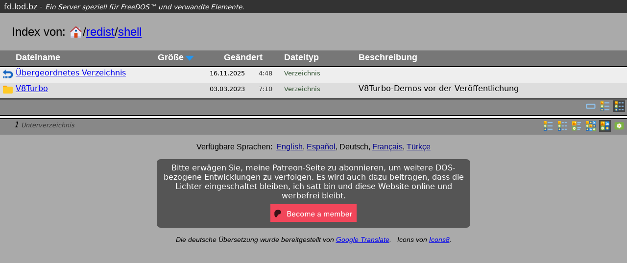

--- FILE ---
content_type: text/html;charset=UTF-8
request_url: https://fd.lod.bz/redist/shell/?sort=size&lang=de&viewer=medium
body_size: 11212
content:
<!DOCTYPE html>
<html>
<!-- Created by phpBrowser, Copyright 2020-2023 Jerome Shidel. -->
<!-- 
	Original translation to German provided by Google Translate. https://translate.google.com/
	Additional translations and corrections provided by W.Spiegl.
 -->
<!-- Icons by Icons8, https://icons8.com/icons/collections/0NeRQ5PlCz1I -->
<!-- and https://icons8.com/icons/collections/A2hAecNMTAQv -->
<!-- default timezone is UTC, displayed with America/New_York -->
<head>
<title>fd.lod.bz - /redist/shell/</title>
<link href="?css=default&version=1700339208" rel="stylesheet" type="text/css" />
<link href="?css=detail&version=1700006688" rel="stylesheet" type="text/css" />
<link href="?css=medium&version=1702543522" rel="stylesheet" type="text/css" />
<link href="?css=custom&version=1700347785" rel="stylesheet" type="text/css" />
<meta name="robots" content="noindex">
<meta http-equiv="cache-control" content="max-age=0" />
<meta http-equiv="cache-control" content="no-cache" />
<meta http-equiv="expires" content="0" />
<meta http-equiv="expires" content="Tue, 01 Jan 1980 1:00:00 GMT" />
<meta http-equiv="pragma" content="no-cache" />
<meta content="text/html; charset=UTF-8" http-equiv="Content-Type" />
<meta content="width=device-width, initial-scale=1.0" name="viewport" />
<meta name="apple-mobile-web-app-capable" content="yes">
<meta name="apple-mobile-web-app-status-bar-style" content="black">
<meta name="apple-mobile-web-app-title" content="fd.lod.bz">
</head>
<body>
<div class="page-head-outer"><div class="page-head-inner"><div class="page-head"><span class="title-bar"><span class="server">fd.lod.bz</span> - <span class="about">Ein Server speziell für FreeDOS™ und verwandte Elemente.</span></span></div></div></div><div class="directory-chain-outer"><div class="directory-chain-inner"><div class="directory-chain"><span class="chain-text">Index von: </span><span class="chain-path"><span class="chain-item"><span class="chain-home"><a href="/?sort=size&lang=de&viewer=medium"><img src="/phpBrowser/icons/icons8-home-100.png"></a></span></span><span class="chain-slash">/</span><wbr><span class="chain-item"><span class="chain-sub"><a href="/redist/?sort=size&lang=de&viewer=medium">redist</a></span></span><span class="chain-slash">/</span><wbr><span class="chain-item"><span class="chain-sub"><a href="/redist/shell/?sort=size&lang=de&viewer=medium">shell</a></span></span></span></div></div></div><div class="directory-detail-outer"><div class="directory-detail-inner"><div class="directory-detail">
<table>
<thead><tr class="head">
	<th class="head-icon">&nbsp;</th>
	<th class="head-name"><a href="?sort=name&lang=de&viewer=medium"><span class="caption-outer"><span class="caption-inner"><span class="caption">Dateiname</span></span></span></a> <span class="head-resize"></span></th>
	<th class="head-size"><a href="?sort=size-&lang=de&viewer=medium"><span class="caption-outer"><span class="caption-inner"><span class="caption">Größe</span></span></span><span class="glyph-sort-descend-outer"><span class="glyph-sort-descend-inner"><span class="glyph-sort-descend"><img src="/phpBrowser/icons/icons8-sort-down-100.png"></span></span></span></a> <span class="head-resize"></span></th>
	<th class="head-modified"><a href="?sort=modified&lang=de&viewer=medium"><span class="caption-outer"><span class="caption-inner"><span class="caption">Geändert</span></span></span></a> <span class="head-resize"></span></th>
	<th class="head-mime"><a href="?sort=mime&lang=de&viewer=medium"><span class="caption-outer"><span class="caption-inner"><span class="caption">Dateityp</span></span></span></a> <span class="head-resize"></span></th>
	<th class="head-text"><a href="?sort=text&lang=de&viewer=medium"><span class="caption-outer"><span class="caption-inner"><span class="caption">Beschreibung</span></span></span></a> <span class="head-resize"></span></th>
</tr></thead>
<tbody>
<tr class="divider"><td></td><td></td><td></td><td></td><td></td><td></td></tr>
<tr><td class="data-icon"><span class="value-icon"><div id="_parent_"></div><span class="file-icon-outer"><span class="file-icon-inner"><span class="file-icon"><img src="/phpBrowser/icons/icons8-back-100.png"></span></span></span></span></td><td class="data-name">&#x200b;<span class="value-name"><a href="../?sort=size&lang=de&viewer=medium">Übergeordnetes Verzeichnis</a></span></td><td class="data-size">&#x200b;<span class="value-size"><span class="value-size-approx"></span> <span class="value-size-units"></span></span></td><td class="data-modified">&#x200b;<span class="value-modified"><span class="value-modified-date">16.11.2025</span><span class="value-modified-time">4:48</span></span></td><td class="data-mime">&#x200b;<span class="value-mime"><span class="value-mime-type">Verzeichnis</span></span></td><td class="data-text">&#x200b;<span class="value-text"><span class="value-text-content"></span></span></td></tr>
<tr><td class="data-icon"><span class="value-icon"><div id="V8Turbo"></div><span class="file-icon-outer"><span class="file-icon-inner"><span class="file-icon"><img src="/phpBrowser/icons/icons8-folder-100.png"></span></span></span></span></td><td class="data-name">&#x200b;<span class="value-name"><a href="V8Turbo/?sort=size&lang=de&viewer=medium">V8Turbo</a></span></td><td class="data-size">&#x200b;<span class="value-size"><span class="value-size-approx"></span> <span class="value-size-units"></span></span></td><td class="data-modified">&#x200b;<span class="value-modified"><span class="value-modified-date">03.03.2023</span><span class="value-modified-time">7:10</span></span></td><td class="data-mime">&#x200b;<span class="value-mime"><span class="value-mime-type">Verzeichnis</span></span></td><td class="data-text">&#x200b;<span class="value-text"><span class="value-text-content">V8Turbo-Demos vor der Veröffentlichung</span></span></td></tr>
<tr class="divider"><td></td><td></td><td></td><td></td><td></td><td></td></tr>
</tbody>
</table>
</div></div></div>
<div class="directory-medium-outer"><div class="directory-medium-inner"><div class="directory-medium">
<table>
<thead><tr class="head"><td>&#x200b;<span class="viewer-buttons-outer"><span class="viewer-buttons-inner"><span class="viewer-buttons">&#x200b;<span class="button-split-merge-outer"><a href="?split=merge&sort=size&lang=de&viewer=medium" class="ui_button" title="Einzelansicht für Verzeichnisse und Dateien."><span class="button-split-merge-inner"><span class="button-split-merge"><img src="/phpBrowser/icons/icons8-row-100.png"></span></span></a></span>
<span class="button-split-list-outer"><a href="?split=list&sort=size&lang=de&viewer=medium" class="ui_button" title="Verzeichnisse separat als Liste anzeigen."><span class="button-split-list-inner"><span class="button-split-list"><img src="/phpBrowser/icons/icons8-content-100.png"></span></span></a></span>
<span class="button-split-detail-outer"><span class="button-split-active"><span class="button-split-detail-inner"><span class="button-split-detail"><img src="/phpBrowser/icons/icons8-details-100.png"></span></span></span></span>
 </span></span></span>
</td></tr></thead>
<tbody>
<tr class="divider"><td></td></tr><tr><td>
</td></tr>
<tr class="divider"><td></td></tr>
</tbody>
<tfoot><tr class="tail"><td>
<span class="total-summary"><span class="value-dir-count">1</span> <span class="value-dir-text">Unterverzeichnis</span></span><span class="viewer-buttons-outer"><span class="viewer-buttons-inner"><span class="viewer-buttons">&#x200b;<span class="button-viewer-list-outer"><a href="?viewer=list&sort=size&lang=de" class="ui_button" title="Verzeichnis im Listenmodus anzeigen."><span class="button-viewer-list-inner"><span class="button-viewer-list"><img src="/phpBrowser/icons/icons8-content-100.png"></span></span></a></span>
<span class="button-viewer-detail-outer"><a href="?viewer=detail&sort=size&lang=de" class="ui_button" title="Verzeichnis in detaillierter Liste anzeigen."><span class="button-viewer-detail-inner"><span class="button-viewer-detail"><img src="/phpBrowser/icons/icons8-details-100.png"></span></span></a></span>
<span class="button-viewer-tile-outer"><a href="?viewer=tile&sort=size&lang=de" class="ui_button" title="Verzeichnis im Kachelmodus anzeigen."><span class="button-viewer-tile-inner"><span class="button-viewer-tile"><img src="/phpBrowser/icons/icons8-tiles-100.png"></span></span></a></span>
<span class="button-viewer-small-outer"><a href="?viewer=small&sort=size&lang=de" class="ui_button" title="Verzeichnis im Kleinbildmodus anzeigen."><span class="button-viewer-small-inner"><span class="button-viewer-small"><img src="/phpBrowser/icons/icons8-small-icons-100.png"></span></span></a></span>
<span class="button-viewer-medium-outer"><span class="button-viewer-active"><span class="button-viewer-medium-inner"><span class="button-viewer-medium"><img src="/phpBrowser/icons/icons8-medium-icons-100.png"></span></span></span></span>
<span class="button-viewer-large-outer"><a href="?viewer=large&sort=size&lang=de" class="ui_button" title="Verzeichnis im Großbildmodus anzeigen."><span class="button-viewer-large-inner"><span class="button-viewer-large"><img src="/phpBrowser/icons/icons8-large-icons-100.png"></span></span></a></span>
 </span></span></span>
</td></tr></tfoot>
</table>
</div></div></div>
<div class="languages-outer"><div class="languages-inner"><div class="languages"><span class="label">Verfügbare Sprachen: </span><span class="list"><span class="language-avail"><a href="?lang=en&sort=size&viewer=medium" class="language-link">English</a></span>, <span class="language-avail"><a href="?lang=es&sort=size&viewer=medium" class="language-link">Español</a></span>, <span class="language-active">Deutsch</span>, <span class="language-avail"><a href="?lang=fr&sort=size&viewer=medium" class="language-link">Français</a></span>, <span class="language-avail"><a href="?lang=tr&sort=size&viewer=medium" class="language-link">Türkçe</a></span></span></div></div></div>
<div class="page-foot-outer"><div class="page-foot-inner"><div class="page-foot"><span class="foot-item"><span class="donate-bar-outer"><span class="donate-bar-inner"><span class="donate-bar"><span class="text">Bitte erwägen Sie, meine Patreon-Seite zu abonnieren, um weitere DOS-bezogene Entwicklungen zu verfolgen. Es wird auch dazu beitragen, dass die Lichter eingeschaltet bleiben, ich satt bin und diese Website online und werbefrei bleibt.</span><span class="patreon-outer"><span class="patreon-inner"><span class="patreon"><a href="https://www.patreon.com/bePatron?u=56764364&redirect_uri=https%3A%2F%2Ffd.lod.bz%2F&utm_medium=widget" data-patreon-widget-type="become-patron-button"><img src="/patreon.png" title="Become a Patron!"></a></span></span></span></span></span></span></span></div></div></div><div class="page-credit-outer"><div class="page-credit-inner"><div class="page-credit"><span class="credit-item">
			Die deutsche Übersetzung wurde bereitgestellt von 
			<a href="https://translate.google.com/">Google&nbsp;Translate</a>.
		</span><span class="credit-item">Icons von <a href="https://icons8.com" class="icons8" target="_blank">Icons8</a>.</span></div></div></div></body>
</html>


--- FILE ---
content_type: text/css;charset=UTF-8
request_url: https://fd.lod.bz/redist/shell/?css=default&version=1700339208
body_size: 3379
content:
/* basic page and styling */ 

* {
	box-sizing: border-box;
}

html, body {
	padding: 0;
	margin: 0;
}

body {
	background: #aaa;
}

/* basic table settings */

table {
	display: grid;
	border-collapse: collapse;
	min-width: 100%;
	font-family: "Open Sans", "DejaVu Sans", Verdana, sans-serif;
}

thead, tfoot, tbody, tr {
	display: contents;
}

th, td {
	padding: 0.25pc;
	overflow: hidden;
	text-overflow: ellipsis;
	white-space: nowrap;
	color: black;
}

th {
	position: sticky;
	top: 0;
	text-align: left;
	font-weight: bold;
	font-size: 110%;
	background: #777;
	font-family: Montserrat, "Liberation Sans", Tahoma, sans-serif;
}

th:last-child {
	border: 0;
}

td {
	padding-top: 0.15pc;
	padding-bottom: 0.10pc;
	background: #eee;
	vertical-align:top;
}

tr:nth-child(odd) td {
	background: #ddd;
}

tr.divider td {
	background:black;
	padding:1px;
}

tr.tail td, tr.head td {
	background:#888;
}

th a {
	text-transform: none;
    text-decoration: none;
}

th a:link {
    color: white;
}

th a:visited {
    color: white;
}

th a:hover {
    color: black;
}

th a:active {
    color: red;
}

td a:hover {
    color: skyblue;
}

.languages {
	min-width:%100;
	padding-top:1pc;
	padding-bottom:1pc;
	text-align:center;
	font-family: Tahoma, Geneva, sans-serif;
}

.languages .label {
	display:inline-block;
	padding-right:0.5pc;
}

.languages .list {
	display:inline-block;
}

.languages a:link {
    color: darkblue;
}

.languages a:visited {
    color: darkblue;
}

.languages a:hover {
    color: skyblue;
}

.languages a:active {
    color: red;
}

.page-foot {
	min-width:%100;
	padding-top,
	padding-bottom:1pc;
	text-align:center;
	font-family: Tahoma, Geneva, sans-serif;
}

.page-foot .foot-item {
	display:block;
	min-width:%100;
}

.page-credit {
	min-width:%100;
	padding:1pc;
	text-align:center;
	font-family: Arial, Helvetica, sans-serif;
	font-style:italic;
	font-size:90%;
}

.page-credit .credit-item {
	padding-left:0.25pc;
	padding-right:0.25pc;
}

.pascal-program {
	font-style:italic;
	color:#050;
}

.pascal-unit {
	font-style:italic;
	color:#050;
}

.pascal-unit-bin {
	font-style:italic;
	color:#733;
}

.webloc-text {
	font-style:italic;
	color:#007;
}

.viewer-buttons img {
	width:1.5pc;
	height:1.5pc;		
}

.viewer-buttons img:hover {
    background: skyblue;
}

.button-viewer-active, .button-split-active {
	display:inline-block;
}
  
.button-viewer-active img, .button-split-active img {
    background: #444;
}

.button-viewer-active img:hover, .button-split-active img:hover {
    background: #444;
}

.directory-chain {
	display:inline-block;
	min-width:%100;
	padding:1.5pc;
/*	
	font-family: "Open Sans", "DejaVu Sans", Verdana, sans-serif;
	font-family: Montserrat, "Liberation Sans", Tahoma, sans-serif;
	font-family: Arial, Helvetica, sans-serif;
	font-family: "Arial Black", Gadget, sans-serif;
	font-family: "Trebuchet MS", Helvetica, sans-serif;
	font-family: Tahoma, Geneva, sans-serif; 
*/

	font-family: "Trebuchet MS", Helvetica, sans-serif;

	font-style:bold;
	font-size:1.5pc;
	vertical-align:top;
}

.directory-chain .chain-home img {
	display:inline-block;
	width:1.75pc;
	height:1.75pc;		
	vertical-align:top;
}

.directory-chain .chain-home img {
	width:1.75pc;
	height:1.75pc;		
}

/* IOS-Landscape */
@media screen and (max-width: 800px) {
	
}

/* IOS-Portrait */
@media screen and (max-width: 480px) {

	
}

--- FILE ---
content_type: text/css;charset=UTF-8
request_url: https://fd.lod.bz/redist/shell/?css=detail&version=1700006688
body_size: 2658
content:
/*
.directory-detail {
	overflow: hidden;
}

.directory-detail-outer {
	padding:2pc;
}

.directory-detail-inner {
	border-radius:0.5pc;
	padding:0.5pc;
	background: #eee;
}
*/

.directory-detail table {
	grid-template-columns: 
	minmax(1.75pc, 1.75pc)
	minmax(9.5pc, 2fr)
	minmax(7pc, 7pc)
	minmax(10pc, 10pc)
	minmax(5pc, 1.1fr)
	minmax(12pc, 4fr);
}

.directory-detail th a {
	text-transform: none;
	text-decoration: none;
}

.directory-detail th a:link {
	color: white;
}

.directory-detail th a:visited {
	color: white;
}

.directory-detail th a:hover {
	color: black;
}

.directory-detail th a:active {
	color: red;
}

.directory-detail td a:hover {
	color: skyblue;
}

.directory-detail span.caption {
	vertical-align: top;
}

.directory-detail span.glyph-sort-ascend {
	width:1pc;
	height:1pc;
	vertical-align:top;
	overflow: hidden;
}

.directory-detail span.glyph-sort-descend {
	width:1pc;
	height:1pc;
	vertical-align:top;
	overflow: hidden;
}

.directory-detail span.glyph-sort-ascend img {
	width:1.5pc;
	height:1.5pc;	
	vertical-align:middle;
	overflow: hidden;
}

.directory-detail span.glyph-sort-descend img {
	width:1.5pc;
	height:1.5pc;	
	vertical-align:middle;
	overflow: hidden;
}

.directory-detail span.file-icon {
	width:1.5pc;
	height:1.5pc;
	overflow: hidden;
}

.directory-detail span.file-icon img {
	width:1.5pc;
	height:1.5pc;		
}

.directory-detail .head-size, .head-modified {
	text-align:center;
}

.directory-detail .data-size {
	text-align:right;
}

.directory-detail span.value-size-approx {
	font-size:90%;
	font-style:italic;
}

.directory-detail .tail .value-size-approx {
	font-size:100%;
}

.directory-detail span.value-size-units {
	display:inline-block;
	font-size:80%;
	font-style:italic;
	color: #333;
	width:2.5pc;
	text-align: left;
}

.directory-detail span.value-mime-type {
	font-size:80%;
	color: #353;
}

.directory-detail span.value-modified-time {
	display:inline-block;
	font-size:80%;
	color: #333;
	width:3.5pc;
	text-align:right;
}

.directory-detail span.value-modified-date {
	font-size:80%;
	padding-left:0.5pc;
}

.directory-detail span.value-file-count, 
.directory-detail span.value-dir-count {
	font-style:italic;
}

.directory-detail span.value-file-text,  
.directory-detail span.value-dir-text, 
.directory-detail span.value-file-comma {
	font-size:80%;
	font-style:italic;
	color: #333;
}

.directory-detail tr.tail td.data-text {
	overflow: hidden;
	text-align:right;
}

/* IOS/iPhone Landscape 800px */
@media screen and (max-width: 1000px) {
	
}

/* IOS/iPhone 480px */
@media screen and (max-width: 799px) {

	.directory-large .total-summary {
		padding-left:0.1pc;
	}

	
}

--- FILE ---
content_type: text/css;charset=UTF-8
request_url: https://fd.lod.bz/redist/shell/?css=medium&version=1702543522
body_size: 3861
content:
/*
.directory-medium {
	overflow: hidden;
}

.directory-medium-outer {
	padding:2pc;
}

.directory-medium-inner {
	border-radius:0.5pc;
	padding:0.5pc;
	background: #eee;
}
*/

.directory-medium th,
.directory-medium td {
	overflow: hidden;
	text-overflow: clip;
	white-space: normal;
}

.directory-medium th, 
.directory-medium td{
	position: static;
}

.directory-medium td a {
	text-decoration: none;
	text-transform: none;
    color: black;
}

.directory-medium .tile-even {
}

.directory-medium .tile-odd {
	background: #ddd;
}

.directory-medium .tile-group {
	display:inline-block;
}

.directory-medium .tile-item {
	position: static;
	display:inline-block;
/*
	min-width:12.1pc;
	max-width:12.1pc;
*/
	min-width:12.4pc;
	max-width:12.4pc;
	min-height:16pc;
	max-height:16pc;
	overflow: hidden;
	text-align:center;
	vertical-align: top;
	text-overflow: ellipsis;
}

.directory-medium td .tile-item:hover {
    background: skyblue;
}

.directory-medium .file-data {
	display:inline-block;
/*
	width:7.9;
*/
	width:12.4pc;
	height:2.1pc;
	white-space: normal;
}

.directory-medium .file-name {
	display:inline-block;
	width:100%;
	padding-top:0.25pc;
	vertical-align: top;
	overflow: hidden;
	height:1.5pc;
	text-overflow: ellipsis;
	white-space:nowrap;
}

.directory-medium .file-specs {
	display:inline-block;
	width:100%;
	vertical-align: top;
	overflow: hidden;
	text-overflow: ellipsis;
	white-space:nowrap;
	font-size:80%;
	padding-top:0.15pc;
	height:1.15pc;
	color:#333;	
}

.directory-medium .file-size {
	display:inline-block;
	width:100%;
	vertical-align: top;
	overflow: hidden;
	text-overflow: ellipsis;
	white-space:nowrap;
	font-size:80%;
	height:1pc;
}

.directory-medium .file-text {
	display:inline-block;
	width:100%;
	height:1.5pc;
	vertical-align: top;
	overflow: hidden;
	white-space: normal;
	text-overflow: ellipsis;
	font-size:100%;
	color:#333;	
	padding-top:0.2pc;
	font-style: italic;
}

.directory-medium .file-icon {
	display:inline-block;
	width:11.5pc;
	height:11.5pc;
	overflow: hidden;
	text-overflow: clip;
	white-space: nowrap;
	vertical-align:top;
}

.directory-medium .file-icon img {
	width:11.5pc;
	height:11.5pc;		
}

.directory-medium .file-thumbnail-medium {
	display:inline-block;
	overflow: hidden;
	width:11.5pc;
	height:11.5pc;		
}

.directory-medium .file-thumbnail-medium img {
	object-fit:contain;
	width:100%;
	height:100%;
}


.directory-medium .file-mime-type {
	font-size:80%;
	color: #353;
	font-style:italic;
}

.directory-medium .value-size-approx {
	font-style:italic;
}

.directory-medium .value-size-units {
	display:inline-block;
	font-size:80%; 
	font-style:italic;
	color:#333;
}

.directory-medium .value-file-count, 
.directory-medium .value-dir-count {
	font-style:italic;
}

.directory-medium .value-file-text,  
.directory-medium .value-dir-text, 
.directory-medium .value-file-comma {
 	font-size:80%; 
	font-style:italic;
	color: #333;
}

.directory-medium .head td {
	display:grid;
	grid-template-columns: max-content auto;
}

.directory-medium .tail td {
	display:grid;
	grid-template-columns: max-content auto;
}

.directory-medium .viewer-buttons-outer {
	display:inline-block;
    text-align:right;
}


.directory-medium .total-summary {
	height:1.25pc;
	padding-left:1.5pc;
	vertical-align:top;
}

/* IOS/iPhone Landscape 800px */
@media screen and (max-width: 1000px) {

	.directory-medium .tile-item {
		min-width:12.1pc;
		max-width:12.1pc;
	}

	.directory-medium .file-data {
		width:7.9;
	}
	
}

/* IOS/iPhone 480px */
@media screen and (max-width: 799px) {

	.directory-medium .button-viewer-medium-outer {
		display:inline-block;
		visibility:hidden;
		width:0px;
	}

	.directory-medium .tile-item {
		min-width:12.4pc;
		max-width:12.4pc;
	}

	.directory-medium .file-data {
		width:12.4pc;
	}

	.directory-medium .total-summary {
		padding-left:0.1pc;
	}

	
}